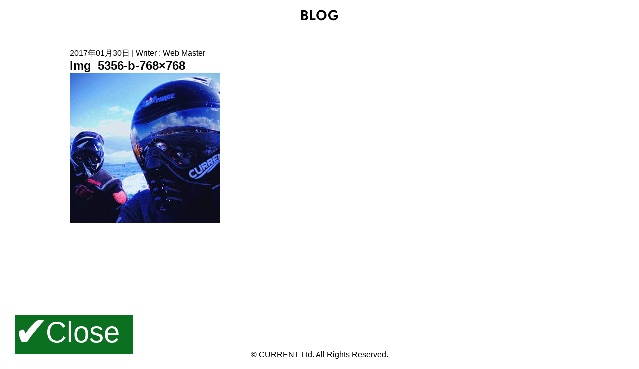

--- FILE ---
content_type: application/javascript
request_url: https://current.jpn.com/wp-content/themes/current2016/js/vegas.js
body_size: 23801
content:
/*!-----------------------------------------------------------------------------
 * Vegas - Fullscreen Backgrounds and Slideshows.
 * v2.4.0 - built 2017-01-04
 * Licensed under the MIT License.
 * http://vegas.jaysalvat.com/
 * ----------------------------------------------------------------------------
 * Copyright (C) 2010-2017 Jay Salvat
 * http://jaysalvat.com/
 * --------------------------------------------------------------------------*/

(function ($) {
    'use strict';

    var defaults = {
        slide:                   0,
        delay:                   5000,
        loop:                    true,
        preload:                 false,
        preloadImage:            false,
        preloadVideo:            false,
        timer:                   true,
        overlay:                 false,
        autoplay:                true,
        shuffle:                 false,
        cover:                   true,
        color:                   null,
        align:                   'center',
        valign:                  'center',
        firstTransition:         null,
        firstTransitionDuration: null,
        transition:              'fade',
        transitionDuration:      1000,
        transitionRegister:      [],
        animation:               null,
        animationDuration:       'auto',
        animationRegister:       [],
        slidesToKeep:            1,
        init:  function () {},
        play:  function () {},
        pause: function () {},
        walk:  function () {},
        slides: [
            // {
            //  src:                null,
            //  color:              null,
            //  delay:              null,
            //  align:              null,
            //  valign:             null,
            //  transition:         null,
            //  transitionDuration: null,
            //  animation:          null,
            //  animationDuration:  null,
            //  cover:              true,
            //  video: {
            //      src: [],
            //      mute: true,
            //      loop: true
            // }
            // ...
        ]
    };

    var videoCache = {};

    var Vegas = function (elmt, options) {
        this.elmt         = elmt;
        this.settings     = $.extend({}, defaults, $.vegas.defaults, options);
        this.slide        = this.settings.slide;
        this.total        = this.settings.slides.length;
        this.noshow       = this.total < 2;
        this.paused       = !this.settings.autoplay || this.noshow;
        this.ended        = false;
        this.$elmt        = $(elmt);
        this.$timer       = null;
        this.$overlay     = null;
        this.$slide       = null;
        this.timeout      = null;
        this.first        = true;

        this.transitions = [
            'fade', 'fade2',
            'blur', 'blur2',
            'flash', 'flash2',
            'negative', 'negative2',
            'burn', 'burn2',
            'slideLeft', 'slideLeft2',
            'slideRight', 'slideRight2',
            'slideUp', 'slideUp2',
            'slideDown', 'slideDown2',
            'zoomIn', 'zoomIn2',
            'zoomOut', 'zoomOut2',
            'swirlLeft', 'swirlLeft2',
            'swirlRight', 'swirlRight2'
        ];

        this.animations = [
            'kenburns',
            'kenburnsLeft', 'kenburnsRight',
            'kenburnsUp', 'kenburnsUpLeft', 'kenburnsUpRight',
            'kenburnsDown', 'kenburnsDownLeft', 'kenburnsDownRight'
        ];

        if (this.settings.transitionRegister instanceof Array === false) {
            this.settings.transitionRegister = [ this.settings.transitionRegister ];
        }

        if (this.settings.animationRegister instanceof Array === false) {
            this.settings.animationRegister = [ this.settings.animationRegister ];
        }

        this.transitions = this.transitions.concat(this.settings.transitionRegister);
        this.animations  = this.animations.concat(this.settings.animationRegister);

        this.support = {
            objectFit:  'objectFit'  in document.body.style,
            transition: 'transition' in document.body.style || 'WebkitTransition' in document.body.style,
            video:      $.vegas.isVideoCompatible()
        };

        if (this.settings.shuffle === true) {
            this.shuffle();
        }

        this._init();
    };

    Vegas.prototype = {
        _init: function () {
            var $wrapper,
                $overlay,
                $timer,
                isBody  = this.elmt.tagName === 'BODY',
                timer   = this.settings.timer,
                overlay = this.settings.overlay,
                self    = this;

            // Preloading
            this._preload();

            // Wrapper with content
            if (!isBody) {
                this.$elmt.css('height', this.$elmt.css('height'));

                $wrapper = $('<div class="vegas-wrapper">')
                    .css('overflow', this.$elmt.css('overflow'))
                    .css('padding',  this.$elmt.css('padding'));

                // Some browsers don't compute padding shorthand
                if (!this.$elmt.css('padding')) {
                    $wrapper
                        .css('padding-top',    this.$elmt.css('padding-top'))
                        .css('padding-bottom', this.$elmt.css('padding-bottom'))
                        .css('padding-left',   this.$elmt.css('padding-left'))
                        .css('padding-right',  this.$elmt.css('padding-right'));
                }

                this.$elmt.clone(true).children().appendTo($wrapper);
                this.elmt.innerHTML = '';
            }

            // Timer
            if (timer && this.support.transition) {
                $timer = $('<div class="vegas-timer"><div class="vegas-timer-progress">');
                this.$timer = $timer;
                this.$elmt.prepend($timer);
            }

            // Overlay
            if (overlay) {
                $overlay = $('<div class="vegas-overlay">');

                if (typeof overlay === 'string') {
                    $overlay.css('background-image', 'url(' + overlay + ')');
                }

                this.$overlay = $overlay;
                this.$elmt.prepend($overlay);
            }

            // Container
            this.$elmt.addClass('vegas-container');

            if (!isBody) {
                this.$elmt.append($wrapper);
            }

            setTimeout(function () {
                self.trigger('init');
                self._goto(self.slide);

                if (self.settings.autoplay) {
                    self.trigger('play');
                }
            }, 1);
        },

        _preload: function () {
            var img, i;

            for (i = 0; i < this.settings.slides.length; i++) {
                if (this.settings.preload || this.settings.preloadImages) {
                    if (this.settings.slides[i].src) {
                        img = new Image();
                        img.src = this.settings.slides[i].src;
                    }
                }

                if (this.settings.preload || this.settings.preloadVideos) {
                    if (this.support.video && this.settings.slides[i].video) {
                        if (this.settings.slides[i].video instanceof Array) {
                            this._video(this.settings.slides[i].video);
                        } else {
                            this._video(this.settings.slides[i].video.src);
                        }
                    }
                }
            }
        },

        _random: function (array) {
            return array[Math.floor(Math.random() * array.length)];
        },

        _slideShow: function () {
            var self = this;

            if (this.total > 1 && !this.ended && !this.paused && !this.noshow) {
                this.timeout = setTimeout(function () {
                    self.next();
                }, this._options('delay'));
            }
        },

        _timer: function (state) {
            var self = this;

            clearTimeout(this.timeout);

            if (!this.$timer) {
                return;
            }

            this.$timer
                .removeClass('vegas-timer-running')
                    .find('div')
                        .css('transition-duration', '0ms');

            if (this.ended || this.paused || this.noshow) {
                return;
            }

            if (state) {
                setTimeout(function () {
                   self.$timer
                    .addClass('vegas-timer-running')
                        .find('div')
                            .css('transition-duration', self._options('delay') - 100 + 'ms');
                }, 100);
            }
        },

        _video: function (srcs) {
            var video,
                source,
                cacheKey = srcs.toString();

            if (videoCache[cacheKey]) {
                return videoCache[cacheKey];
            }

            if (srcs instanceof Array === false) {
                srcs = [ srcs ];
            }

            video = document.createElement('video');
            video.preload = true;

            srcs.forEach(function (src) {
                source = document.createElement('source');
                source.src = src;
                video.appendChild(source);
            });

            videoCache[cacheKey] = video;

            return video;
        },

        _fadeOutSound: function (video, duration) {
            var self   = this,
                delay  = duration / 10,
                volume = video.volume - 0.09;

            if (volume > 0) {
                video.volume = volume;

                setTimeout(function () {
                    self._fadeOutSound(video, duration);
                }, delay);
            } else {
                video.pause();
            }
        },

        _fadeInSound: function (video, duration) {
            var self   = this,
                delay  = duration / 10,
                volume = video.volume + 0.09;

            if (volume < 1) {
                video.volume = volume;

                setTimeout(function () {
                    self._fadeInSound(video, duration);
                }, delay);
            }
        },

        _options: function (key, i) {
            if (i === undefined) {
                i = this.slide;
            }

            if (this.settings.slides[i][key] !== undefined) {
                return this.settings.slides[i][key];
            }

            return this.settings[key];
        },

        _goto: function (nb) {
            if (typeof this.settings.slides[nb] === 'undefined') {
                nb = 0;
            }

            this.slide = nb;

            var $slide,
                $inner,
                $video,
                $slides       = this.$elmt.children('.vegas-slide'),
                src           = this.settings.slides[nb].src,
                videoSettings = this.settings.slides[nb].video,
                delay         = this._options('delay'),
                align         = this._options('align'),
                valign        = this._options('valign'),
                cover         = this._options('cover'),
                color         = this._options('color') || this.$elmt.css('background-color'),
                self          = this,
                total         = $slides.length,
                video,
                img;

            var transition         = this._options('transition'),
                transitionDuration = this._options('transitionDuration'),
                animation          = this._options('animation'),
                animationDuration  = this._options('animationDuration');

            if (this.settings.firstTransition && this.first) {
                transition = this.settings.firstTransition || transition;
            }

            if (this.settings.firstTransitionDuration && this.first) {
                transitionDuration = this.settings.firstTransitionDuration || transitionDuration;
            }

            if (this.first) {
                this.first = false;
            }

            if (cover !== 'repeat') {
                if (cover === true) {
                    cover = 'cover';
                } else if (cover === false) {
                    cover = 'contain';
                }
            }

            if (transition === 'random' || transition instanceof Array) {
                if (transition instanceof Array) {
                    transition = this._random(transition);
                } else {
                    transition = this._random(this.transitions);
                }
            }

            if (animation === 'random' || animation instanceof Array) {
                if (animation instanceof Array) {
                    animation = this._random(animation);
                } else {
                    animation = this._random(this.animations);
                }
            }

            if (transitionDuration === 'auto' || transitionDuration > delay) {
                transitionDuration = delay;
            }

            if (animationDuration === 'auto') {
                animationDuration = delay;
            }

            $slide = $('<div class="vegas-slide"></div>');

            if (this.support.transition && transition) {
                $slide.addClass('vegas-transition-' + transition);
            }

            // Video

            if (this.support.video && videoSettings) {
                if (videoSettings instanceof Array) {
                    video = this._video(videoSettings);
                } else {
                    video = this._video(videoSettings.src);
                }

                video.loop  = videoSettings.loop !== undefined ? videoSettings.loop : true;
                video.muted = videoSettings.mute !== undefined ? videoSettings.mute : true;

                if (video.muted === false) {
                    video.volume = 0;
                    this._fadeInSound(video, transitionDuration);
                } else {
                    video.pause();
                }

                $video = $(video)
                    .addClass('vegas-video')
                    .css('background-color', color);

                if (this.support.objectFit) {
                    $video
                        .css('object-position', align + ' ' + valign)
                        .css('object-fit', cover)
                        .css('width',  '100%')
                        .css('height', '100%');
                } else if (cover === 'contain') {
                    $video
                        .css('width',  '100%')
                        .css('height', '100%');
                }

                $slide.append($video);

            // Image

            } else {
                img = new Image();

                $inner = $('<div class="vegas-slide-inner"></div>')
                    .css('background-image',    'url("' + src + '")')
                    .css('background-color',    color)
                    .css('background-position', align + ' ' + valign);

                if (cover === 'repeat') {
                    $inner.css('background-repeat', 'repeat');
                } else {
                    $inner.css('background-size', cover);
                }

                if (this.support.transition && animation) {
                    $inner
                        .addClass('vegas-animation-' + animation)
                        .css('animation-duration',  animationDuration + 'ms');
                }

                $slide.append($inner);
            }

            if (!this.support.transition) {
                $slide.css('display', 'none');
            }

            if (total) {
                $slides.eq(total - 1).after($slide);
            } else {
                this.$elmt.prepend($slide);
            }

            $slides
                .css('transition', 'all 0ms')
                .each(function () {
                    this.className  = 'vegas-slide';

                    if (this.tagName === 'VIDEO') {
                        this.className += ' vegas-video';    
                    }

                    if (transition) {
                        this.className += ' vegas-transition-' + transition;
                        this.className += ' vegas-transition-' + transition + '-in';
                    }
                }
            );

            self._timer(false);

            function go () {
                self._timer(true);

                setTimeout(function () {
                    if (transition) {
                        if (self.support.transition) {
                            $slides
                                .css('transition', 'all ' + transitionDuration + 'ms')
                                .addClass('vegas-transition-' + transition + '-out');

                            $slides.each(function () {
                                var video = $slides.find('video').get(0);

                                if (video) {
                                    video.volume = 1;
                                    self._fadeOutSound(video, transitionDuration);
                                }
                            });

                            $slide
                                .css('transition', 'all ' + transitionDuration + 'ms')
                                .addClass('vegas-transition-' + transition + '-in');
                        } else {
                            $slide.fadeIn(transitionDuration);
                        }
                    }

                    for (var i = 0; i < $slides.length - self.settings.slidesToKeep; i++) {
                         $slides.eq(i).remove();
                    }

                    self.trigger('walk');
                    self._slideShow();
                }, 100);
            }
            if (video) {
                if (video.readyState === 4) {
                    video.currentTime = 0;
                }

                video.play();
                go();
            } else {
                img.src = src;

                if (img.complete) {
                    go();
                } else {
                    img.onload = go;
                }
            }
        },

        _end: function () {
            this.ended = true;
            this._timer(false);
            this.trigger('end');
        },

        shuffle: function () {
            var temp,
                rand;

            for (var i = this.total - 1; i > 0; i--) {
                rand = Math.floor(Math.random() * (i + 1));
                temp = this.settings.slides[i];

                this.settings.slides[i] = this.settings.slides[rand];
                this.settings.slides[rand] = temp;
            }
        },

        play: function () {
            if (this.paused) {
                this.paused = false;
                this.next();
                this.trigger('play');
            }
        },

        pause: function () {
            this._timer(false);
            this.paused = true;
            this.trigger('pause');
        },

        toggle: function () {
            if (this.paused) {
                this.play();
            } else {
                this.pause();
            }
        },

        playing: function () {
            return !this.paused && !this.noshow;
        },

        current: function (advanced) {
            if (advanced) {
                return {
                    slide: this.slide,
                    data:  this.settings.slides[this.slide]
                };
            }
            return this.slide;
        },

        jump: function (nb) {
            if (nb < 0 || nb > this.total - 1 || nb === this.slide) {
                return;
            }

            this.slide = nb;
            this._goto(this.slide);
        },

        next: function () {
            this.slide++;

            if (this.slide >= this.total) {
                if (!this.settings.loop) {
                    return this._end();
                }

                this.slide = 0;
            }

            this._goto(this.slide);
        },

        previous: function () {
            this.slide--;

            if (this.slide < 0) {
                if (!this.settings.loop) {
                    this.slide++;
                    return;
                } else {
                    this.slide = this.total - 1;
                }
            }

            this._goto(this.slide);
        },

        trigger: function (fn) {
            var params = [];

            if (fn === 'init') {
                params = [ this.settings ];
            } else {
                params = [
                    this.slide,
                    this.settings.slides[this.slide]
                ];
            }

            this.$elmt.trigger('vegas' + fn, params);

            if (typeof this.settings[fn] === 'function') {
                this.settings[fn].apply(this.$elmt, params);
            }
        },

        options: function (key, value) {
            var oldSlides = this.settings.slides.slice();

            if (typeof key === 'object') {
                this.settings = $.extend({}, defaults, $.vegas.defaults, key);
            } else if (typeof key === 'string') {
                if (value === undefined) {
                    return this.settings[key];
                }
                this.settings[key] = value;
            } else {
                return this.settings;
            }

            // In case slides have changed
            if (this.settings.slides !== oldSlides) {
                this.total  = this.settings.slides.length;
                this.noshow = this.total < 2;
                this._preload();
            }
        },

        destroy: function () {
            clearTimeout(this.timeout);

            this.$elmt.removeClass('vegas-container');
            this.$elmt.find('> .vegas-slide').remove();
            this.$elmt.find('> .vegas-wrapper').clone(true).children().appendTo(this.$elmt);
            this.$elmt.find('> .vegas-wrapper').remove();

            if (this.settings.timer) {
                this.$timer.remove();
            }

            if (this.settings.overlay) {
                this.$overlay.remove();
            }

            this.elmt._vegas = null;
        }
    };

    $.fn.vegas = function(options) {
        var args = arguments,
            error = false,
            returns;

        if (options === undefined || typeof options === 'object') {
            return this.each(function () {
                if (!this._vegas) {
                    this._vegas = new Vegas(this, options);
                }
            });
        } else if (typeof options === 'string') {
            this.each(function () {
                var instance = this._vegas;

                if (!instance) {
                    throw new Error('No Vegas applied to this element.');
                }

                if (typeof instance[options] === 'function' && options[0] !== '_') {
                    returns = instance[options].apply(instance, [].slice.call(args, 1));
                } else {
                    error = true;
                }
            });

            if (error) {
                throw new Error('No method "' + options + '" in Vegas.');
            }

            return returns !== undefined ? returns : this;
        }
    };

    $.vegas = {};
    $.vegas.defaults = defaults;

    $.vegas.isVideoCompatible = function () {
        //return !/(Android|webOS|Phone|iPad|iPod|BlackBerry|Windows Phone)/i.test(navigator.userAgent);
    };

})(window.jQuery || window.Zepto);
